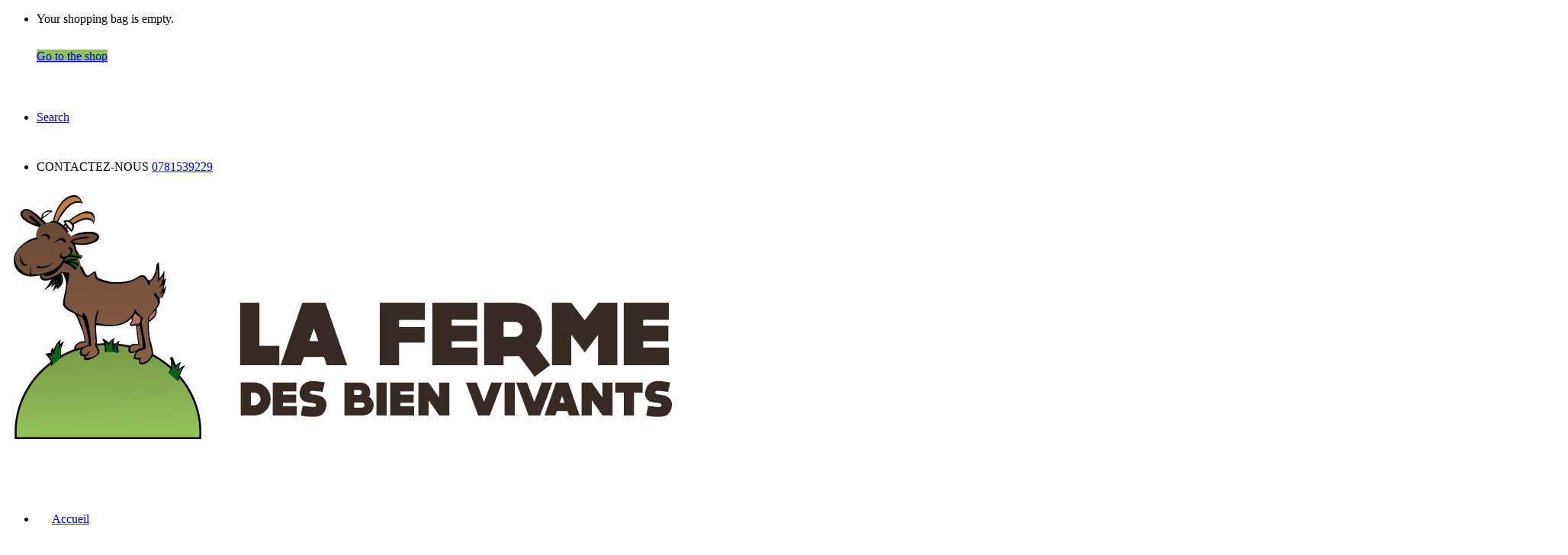

--- FILE ---
content_type: text/html; charset=UTF-8
request_url: http://www.fermedesbienvivants.com/produit/fromage-de-chevre-le-debut-de-bleu/
body_size: 17806
content:
<!DOCTYPE html>
<html lang="fr-FR">
<head>
<meta charset="UTF-8">
<meta name="viewport" content="width=device-width, initial-scale=1" />
<link rel="icon" href="http://www.fermedesbienvivants.com/wp-content/uploads/2016/09/gaec-des-biens-vivants-favicon.png" sizes="32x32" />
<link rel="icon" href="http://www.fermedesbienvivants.com/wp-content/uploads/2016/09/gaec-des-biens-vivants-favicon.png" sizes="192x192" />
<link rel="apple-touch-icon" href="http://www.fermedesbienvivants.com/wp-content/uploads/2016/09/gaec-des-biens-vivants-favicon.png" />
<meta name="msapplication-TileImage" content="http://www.fermedesbienvivants.com/wp-content/uploads/2016/09/gaec-des-biens-vivants-favicon.png" />
<!--[if IE]> <link rel="stylesheet" href="styleIE.css" type="text/css" /> <![endif]-->
<meta name='robots' content='index, follow, max-video-preview:-1, max-snippet:-1, max-image-preview:large' />

	<!-- This site is optimized with the Yoast SEO plugin v19.10 - https://yoast.com/wordpress/plugins/seo/ -->
	<title>Le début de bleu - Fromage de chèvre | GAEC des Bien Vivants</title>
	<meta name="description" content="Le début de bleu est un fromage de chèvre séché puis affiné de 10 à 15 jours . Sa croûte fleurie se couvre légèrement de taches plus ou moins régulières." />
	<link rel="canonical" href="http://www.fermedesbienvivants.com/produit/fromage-de-chevre-le-debut-de-bleu/" />
	<meta property="og:locale" content="fr_FR" />
	<meta property="og:type" content="article" />
	<meta property="og:title" content="Le début de bleu - Fromage de chèvre | GAEC des Bien Vivants" />
	<meta property="og:description" content="Le début de bleu est un fromage de chèvre séché puis affiné de 10 à 15 jours . Sa croûte fleurie se couvre légèrement de taches plus ou moins régulières." />
	<meta property="og:url" content="http://www.fermedesbienvivants.com/produit/fromage-de-chevre-le-debut-de-bleu/" />
	<meta property="og:site_name" content="Bien Vivants" />
	<meta property="article:modified_time" content="2017-02-07T12:03:16+00:00" />
	<meta property="og:image" content="http://www.fermedesbienvivants.com/wp-content/uploads/2016/09/fromage-de-chevre-debut-de-bleu.jpg" />
	<meta property="og:image:width" content="500" />
	<meta property="og:image:height" content="500" />
	<meta property="og:image:type" content="image/jpeg" />
	<meta name="twitter:card" content="summary_large_image" />
	<script type="application/ld+json" class="yoast-schema-graph">{"@context":"https://schema.org","@graph":[{"@type":"WebPage","@id":"http://www.fermedesbienvivants.com/produit/fromage-de-chevre-le-debut-de-bleu/","url":"http://www.fermedesbienvivants.com/produit/fromage-de-chevre-le-debut-de-bleu/","name":"Le début de bleu - Fromage de chèvre | GAEC des Bien Vivants","isPartOf":{"@id":"https://www.fermedesbienvivants.com/#website"},"primaryImageOfPage":{"@id":"http://www.fermedesbienvivants.com/produit/fromage-de-chevre-le-debut-de-bleu/#primaryimage"},"image":{"@id":"http://www.fermedesbienvivants.com/produit/fromage-de-chevre-le-debut-de-bleu/#primaryimage"},"thumbnailUrl":"http://www.fermedesbienvivants.com/wp-content/uploads/2016/09/fromage-de-chevre-debut-de-bleu.jpg","datePublished":"2016-09-03T15:08:41+00:00","dateModified":"2017-02-07T12:03:16+00:00","description":"Le début de bleu est un fromage de chèvre séché puis affiné de 10 à 15 jours . Sa croûte fleurie se couvre légèrement de taches plus ou moins régulières.","breadcrumb":{"@id":"http://www.fermedesbienvivants.com/produit/fromage-de-chevre-le-debut-de-bleu/#breadcrumb"},"inLanguage":"fr-FR","potentialAction":[{"@type":"ReadAction","target":["http://www.fermedesbienvivants.com/produit/fromage-de-chevre-le-debut-de-bleu/"]}]},{"@type":"ImageObject","inLanguage":"fr-FR","@id":"http://www.fermedesbienvivants.com/produit/fromage-de-chevre-le-debut-de-bleu/#primaryimage","url":"http://www.fermedesbienvivants.com/wp-content/uploads/2016/09/fromage-de-chevre-debut-de-bleu.jpg","contentUrl":"http://www.fermedesbienvivants.com/wp-content/uploads/2016/09/fromage-de-chevre-debut-de-bleu.jpg","width":500,"height":500,"caption":"fromage-de-chevre-debut-de-bleu"},{"@type":"BreadcrumbList","@id":"http://www.fermedesbienvivants.com/produit/fromage-de-chevre-le-debut-de-bleu/#breadcrumb","itemListElement":[{"@type":"ListItem","position":1,"name":"Accueil","item":"http://www.fermedesbienvivants.com/"},{"@type":"ListItem","position":2,"name":"Nos produits","item":"http://www.fermedesbienvivants.com/vente-de-fromage-de-chevre/"},{"@type":"ListItem","position":3,"name":"Le début de bleu"}]},{"@type":"WebSite","@id":"https://www.fermedesbienvivants.com/#website","url":"https://www.fermedesbienvivants.com/","name":"Bien Vivants","description":"","potentialAction":[{"@type":"SearchAction","target":{"@type":"EntryPoint","urlTemplate":"https://www.fermedesbienvivants.com/?s={search_term_string}"},"query-input":"required name=search_term_string"}],"inLanguage":"fr-FR"}]}</script>
	<!-- / Yoast SEO plugin. -->


<link rel='dns-prefetch' href='//w.sharethis.com' />
<link rel='dns-prefetch' href='//fonts.googleapis.com' />
<link rel="alternate" type="application/rss+xml" title="Bien Vivants &raquo; Flux" href="http://www.fermedesbienvivants.com/feed/" />
<link rel="alternate" type="application/rss+xml" title="Bien Vivants &raquo; Flux des commentaires" href="http://www.fermedesbienvivants.com/comments/feed/" />
<script type="text/javascript">
window._wpemojiSettings = {"baseUrl":"https:\/\/s.w.org\/images\/core\/emoji\/14.0.0\/72x72\/","ext":".png","svgUrl":"https:\/\/s.w.org\/images\/core\/emoji\/14.0.0\/svg\/","svgExt":".svg","source":{"concatemoji":"http:\/\/www.fermedesbienvivants.com\/wp-includes\/js\/wp-emoji-release.min.js?ver=6.1.9"}};
/*! This file is auto-generated */
!function(e,a,t){var n,r,o,i=a.createElement("canvas"),p=i.getContext&&i.getContext("2d");function s(e,t){var a=String.fromCharCode,e=(p.clearRect(0,0,i.width,i.height),p.fillText(a.apply(this,e),0,0),i.toDataURL());return p.clearRect(0,0,i.width,i.height),p.fillText(a.apply(this,t),0,0),e===i.toDataURL()}function c(e){var t=a.createElement("script");t.src=e,t.defer=t.type="text/javascript",a.getElementsByTagName("head")[0].appendChild(t)}for(o=Array("flag","emoji"),t.supports={everything:!0,everythingExceptFlag:!0},r=0;r<o.length;r++)t.supports[o[r]]=function(e){if(p&&p.fillText)switch(p.textBaseline="top",p.font="600 32px Arial",e){case"flag":return s([127987,65039,8205,9895,65039],[127987,65039,8203,9895,65039])?!1:!s([55356,56826,55356,56819],[55356,56826,8203,55356,56819])&&!s([55356,57332,56128,56423,56128,56418,56128,56421,56128,56430,56128,56423,56128,56447],[55356,57332,8203,56128,56423,8203,56128,56418,8203,56128,56421,8203,56128,56430,8203,56128,56423,8203,56128,56447]);case"emoji":return!s([129777,127995,8205,129778,127999],[129777,127995,8203,129778,127999])}return!1}(o[r]),t.supports.everything=t.supports.everything&&t.supports[o[r]],"flag"!==o[r]&&(t.supports.everythingExceptFlag=t.supports.everythingExceptFlag&&t.supports[o[r]]);t.supports.everythingExceptFlag=t.supports.everythingExceptFlag&&!t.supports.flag,t.DOMReady=!1,t.readyCallback=function(){t.DOMReady=!0},t.supports.everything||(n=function(){t.readyCallback()},a.addEventListener?(a.addEventListener("DOMContentLoaded",n,!1),e.addEventListener("load",n,!1)):(e.attachEvent("onload",n),a.attachEvent("onreadystatechange",function(){"complete"===a.readyState&&t.readyCallback()})),(e=t.source||{}).concatemoji?c(e.concatemoji):e.wpemoji&&e.twemoji&&(c(e.twemoji),c(e.wpemoji)))}(window,document,window._wpemojiSettings);
</script>
<style type="text/css">
img.wp-smiley,
img.emoji {
	display: inline !important;
	border: none !important;
	box-shadow: none !important;
	height: 1em !important;
	width: 1em !important;
	margin: 0 0.07em !important;
	vertical-align: -0.1em !important;
	background: none !important;
	padding: 0 !important;
}
</style>
	<link rel='stylesheet' id='z-flickr-css' href='http://www.fermedesbienvivants.com/wp-content/plugins/flickr-badges-widget/css/widget.css?ver=0.7' type='text/css' media='screen' />
<link rel='stylesheet' id='dashicons-css' href='http://www.fermedesbienvivants.com/wp-includes/css/dashicons.min.css?ver=6.1.9' type='text/css' media='all' />
<link rel='stylesheet' id='wp-jquery-ui-dialog-css' href='http://www.fermedesbienvivants.com/wp-includes/css/jquery-ui-dialog.min.css?ver=6.1.9' type='text/css' media='all' />
<link rel='stylesheet' id='timeline-css-css' href='http://www.fermedesbienvivants.com/wp-content/plugins/codecanyon-3027163-content-timeline-responsive-wordpress-plugin-for-displaying-postscategories-in-a-sliding-timeline/css/frontend/timeline.css?ver=6.1.9' type='text/css' media='all' />
<link rel='stylesheet' id='customScroll-css-css' href='http://www.fermedesbienvivants.com/wp-content/plugins/codecanyon-3027163-content-timeline-responsive-wordpress-plugin-for-displaying-postscategories-in-a-sliding-timeline/css/frontend/jquery.mCustomScrollbar.css?ver=6.1.9' type='text/css' media='all' />
<link rel='stylesheet' id='prettyPhoto-css-css' href='http://www.fermedesbienvivants.com/wp-content/plugins/codecanyon-3027163-content-timeline-responsive-wordpress-plugin-for-displaying-postscategories-in-a-sliding-timeline/css/frontend/prettyPhoto.css?ver=6.1.9' type='text/css' media='all' />
<link rel='stylesheet' id='my_timeline_font_awesome-css' href='http://www.fermedesbienvivants.com/wp-content/plugins/codecanyon-3027163-content-timeline-responsive-wordpress-plugin-for-displaying-postscategories-in-a-sliding-timeline//css/frontend/awesome/font-awesome.css?ver=6.1.9' type='text/css' media='all' />
<link rel='stylesheet' id='my_timeline_lineicons_css-css' href='http://www.fermedesbienvivants.com/wp-content/plugins/codecanyon-3027163-content-timeline-responsive-wordpress-plugin-for-displaying-postscategories-in-a-sliding-timeline//css/frontend/themify-icons.css?ver=6.1.9' type='text/css' media='all' />
<link rel='stylesheet' id='sbi_styles-css' href='http://www.fermedesbienvivants.com/wp-content/plugins/instagram-feed/css/sbi-styles.min.css?ver=6.2.8' type='text/css' media='all' />
<link rel='stylesheet' id='wp-block-library-css' href='http://www.fermedesbienvivants.com/wp-includes/css/dist/block-library/style.min.css?ver=6.1.9' type='text/css' media='all' />
<link rel='stylesheet' id='classic-theme-styles-css' href='http://www.fermedesbienvivants.com/wp-includes/css/classic-themes.min.css?ver=1' type='text/css' media='all' />
<style id='global-styles-inline-css' type='text/css'>
body{--wp--preset--color--black: #000000;--wp--preset--color--cyan-bluish-gray: #abb8c3;--wp--preset--color--white: #ffffff;--wp--preset--color--pale-pink: #f78da7;--wp--preset--color--vivid-red: #cf2e2e;--wp--preset--color--luminous-vivid-orange: #ff6900;--wp--preset--color--luminous-vivid-amber: #fcb900;--wp--preset--color--light-green-cyan: #7bdcb5;--wp--preset--color--vivid-green-cyan: #00d084;--wp--preset--color--pale-cyan-blue: #8ed1fc;--wp--preset--color--vivid-cyan-blue: #0693e3;--wp--preset--color--vivid-purple: #9b51e0;--wp--preset--gradient--vivid-cyan-blue-to-vivid-purple: linear-gradient(135deg,rgba(6,147,227,1) 0%,rgb(155,81,224) 100%);--wp--preset--gradient--light-green-cyan-to-vivid-green-cyan: linear-gradient(135deg,rgb(122,220,180) 0%,rgb(0,208,130) 100%);--wp--preset--gradient--luminous-vivid-amber-to-luminous-vivid-orange: linear-gradient(135deg,rgba(252,185,0,1) 0%,rgba(255,105,0,1) 100%);--wp--preset--gradient--luminous-vivid-orange-to-vivid-red: linear-gradient(135deg,rgba(255,105,0,1) 0%,rgb(207,46,46) 100%);--wp--preset--gradient--very-light-gray-to-cyan-bluish-gray: linear-gradient(135deg,rgb(238,238,238) 0%,rgb(169,184,195) 100%);--wp--preset--gradient--cool-to-warm-spectrum: linear-gradient(135deg,rgb(74,234,220) 0%,rgb(151,120,209) 20%,rgb(207,42,186) 40%,rgb(238,44,130) 60%,rgb(251,105,98) 80%,rgb(254,248,76) 100%);--wp--preset--gradient--blush-light-purple: linear-gradient(135deg,rgb(255,206,236) 0%,rgb(152,150,240) 100%);--wp--preset--gradient--blush-bordeaux: linear-gradient(135deg,rgb(254,205,165) 0%,rgb(254,45,45) 50%,rgb(107,0,62) 100%);--wp--preset--gradient--luminous-dusk: linear-gradient(135deg,rgb(255,203,112) 0%,rgb(199,81,192) 50%,rgb(65,88,208) 100%);--wp--preset--gradient--pale-ocean: linear-gradient(135deg,rgb(255,245,203) 0%,rgb(182,227,212) 50%,rgb(51,167,181) 100%);--wp--preset--gradient--electric-grass: linear-gradient(135deg,rgb(202,248,128) 0%,rgb(113,206,126) 100%);--wp--preset--gradient--midnight: linear-gradient(135deg,rgb(2,3,129) 0%,rgb(40,116,252) 100%);--wp--preset--duotone--dark-grayscale: url('#wp-duotone-dark-grayscale');--wp--preset--duotone--grayscale: url('#wp-duotone-grayscale');--wp--preset--duotone--purple-yellow: url('#wp-duotone-purple-yellow');--wp--preset--duotone--blue-red: url('#wp-duotone-blue-red');--wp--preset--duotone--midnight: url('#wp-duotone-midnight');--wp--preset--duotone--magenta-yellow: url('#wp-duotone-magenta-yellow');--wp--preset--duotone--purple-green: url('#wp-duotone-purple-green');--wp--preset--duotone--blue-orange: url('#wp-duotone-blue-orange');--wp--preset--font-size--small: 13px;--wp--preset--font-size--medium: 20px;--wp--preset--font-size--large: 36px;--wp--preset--font-size--x-large: 42px;--wp--preset--spacing--20: 0.44rem;--wp--preset--spacing--30: 0.67rem;--wp--preset--spacing--40: 1rem;--wp--preset--spacing--50: 1.5rem;--wp--preset--spacing--60: 2.25rem;--wp--preset--spacing--70: 3.38rem;--wp--preset--spacing--80: 5.06rem;}:where(.is-layout-flex){gap: 0.5em;}body .is-layout-flow > .alignleft{float: left;margin-inline-start: 0;margin-inline-end: 2em;}body .is-layout-flow > .alignright{float: right;margin-inline-start: 2em;margin-inline-end: 0;}body .is-layout-flow > .aligncenter{margin-left: auto !important;margin-right: auto !important;}body .is-layout-constrained > .alignleft{float: left;margin-inline-start: 0;margin-inline-end: 2em;}body .is-layout-constrained > .alignright{float: right;margin-inline-start: 2em;margin-inline-end: 0;}body .is-layout-constrained > .aligncenter{margin-left: auto !important;margin-right: auto !important;}body .is-layout-constrained > :where(:not(.alignleft):not(.alignright):not(.alignfull)){max-width: var(--wp--style--global--content-size);margin-left: auto !important;margin-right: auto !important;}body .is-layout-constrained > .alignwide{max-width: var(--wp--style--global--wide-size);}body .is-layout-flex{display: flex;}body .is-layout-flex{flex-wrap: wrap;align-items: center;}body .is-layout-flex > *{margin: 0;}:where(.wp-block-columns.is-layout-flex){gap: 2em;}.has-black-color{color: var(--wp--preset--color--black) !important;}.has-cyan-bluish-gray-color{color: var(--wp--preset--color--cyan-bluish-gray) !important;}.has-white-color{color: var(--wp--preset--color--white) !important;}.has-pale-pink-color{color: var(--wp--preset--color--pale-pink) !important;}.has-vivid-red-color{color: var(--wp--preset--color--vivid-red) !important;}.has-luminous-vivid-orange-color{color: var(--wp--preset--color--luminous-vivid-orange) !important;}.has-luminous-vivid-amber-color{color: var(--wp--preset--color--luminous-vivid-amber) !important;}.has-light-green-cyan-color{color: var(--wp--preset--color--light-green-cyan) !important;}.has-vivid-green-cyan-color{color: var(--wp--preset--color--vivid-green-cyan) !important;}.has-pale-cyan-blue-color{color: var(--wp--preset--color--pale-cyan-blue) !important;}.has-vivid-cyan-blue-color{color: var(--wp--preset--color--vivid-cyan-blue) !important;}.has-vivid-purple-color{color: var(--wp--preset--color--vivid-purple) !important;}.has-black-background-color{background-color: var(--wp--preset--color--black) !important;}.has-cyan-bluish-gray-background-color{background-color: var(--wp--preset--color--cyan-bluish-gray) !important;}.has-white-background-color{background-color: var(--wp--preset--color--white) !important;}.has-pale-pink-background-color{background-color: var(--wp--preset--color--pale-pink) !important;}.has-vivid-red-background-color{background-color: var(--wp--preset--color--vivid-red) !important;}.has-luminous-vivid-orange-background-color{background-color: var(--wp--preset--color--luminous-vivid-orange) !important;}.has-luminous-vivid-amber-background-color{background-color: var(--wp--preset--color--luminous-vivid-amber) !important;}.has-light-green-cyan-background-color{background-color: var(--wp--preset--color--light-green-cyan) !important;}.has-vivid-green-cyan-background-color{background-color: var(--wp--preset--color--vivid-green-cyan) !important;}.has-pale-cyan-blue-background-color{background-color: var(--wp--preset--color--pale-cyan-blue) !important;}.has-vivid-cyan-blue-background-color{background-color: var(--wp--preset--color--vivid-cyan-blue) !important;}.has-vivid-purple-background-color{background-color: var(--wp--preset--color--vivid-purple) !important;}.has-black-border-color{border-color: var(--wp--preset--color--black) !important;}.has-cyan-bluish-gray-border-color{border-color: var(--wp--preset--color--cyan-bluish-gray) !important;}.has-white-border-color{border-color: var(--wp--preset--color--white) !important;}.has-pale-pink-border-color{border-color: var(--wp--preset--color--pale-pink) !important;}.has-vivid-red-border-color{border-color: var(--wp--preset--color--vivid-red) !important;}.has-luminous-vivid-orange-border-color{border-color: var(--wp--preset--color--luminous-vivid-orange) !important;}.has-luminous-vivid-amber-border-color{border-color: var(--wp--preset--color--luminous-vivid-amber) !important;}.has-light-green-cyan-border-color{border-color: var(--wp--preset--color--light-green-cyan) !important;}.has-vivid-green-cyan-border-color{border-color: var(--wp--preset--color--vivid-green-cyan) !important;}.has-pale-cyan-blue-border-color{border-color: var(--wp--preset--color--pale-cyan-blue) !important;}.has-vivid-cyan-blue-border-color{border-color: var(--wp--preset--color--vivid-cyan-blue) !important;}.has-vivid-purple-border-color{border-color: var(--wp--preset--color--vivid-purple) !important;}.has-vivid-cyan-blue-to-vivid-purple-gradient-background{background: var(--wp--preset--gradient--vivid-cyan-blue-to-vivid-purple) !important;}.has-light-green-cyan-to-vivid-green-cyan-gradient-background{background: var(--wp--preset--gradient--light-green-cyan-to-vivid-green-cyan) !important;}.has-luminous-vivid-amber-to-luminous-vivid-orange-gradient-background{background: var(--wp--preset--gradient--luminous-vivid-amber-to-luminous-vivid-orange) !important;}.has-luminous-vivid-orange-to-vivid-red-gradient-background{background: var(--wp--preset--gradient--luminous-vivid-orange-to-vivid-red) !important;}.has-very-light-gray-to-cyan-bluish-gray-gradient-background{background: var(--wp--preset--gradient--very-light-gray-to-cyan-bluish-gray) !important;}.has-cool-to-warm-spectrum-gradient-background{background: var(--wp--preset--gradient--cool-to-warm-spectrum) !important;}.has-blush-light-purple-gradient-background{background: var(--wp--preset--gradient--blush-light-purple) !important;}.has-blush-bordeaux-gradient-background{background: var(--wp--preset--gradient--blush-bordeaux) !important;}.has-luminous-dusk-gradient-background{background: var(--wp--preset--gradient--luminous-dusk) !important;}.has-pale-ocean-gradient-background{background: var(--wp--preset--gradient--pale-ocean) !important;}.has-electric-grass-gradient-background{background: var(--wp--preset--gradient--electric-grass) !important;}.has-midnight-gradient-background{background: var(--wp--preset--gradient--midnight) !important;}.has-small-font-size{font-size: var(--wp--preset--font-size--small) !important;}.has-medium-font-size{font-size: var(--wp--preset--font-size--medium) !important;}.has-large-font-size{font-size: var(--wp--preset--font-size--large) !important;}.has-x-large-font-size{font-size: var(--wp--preset--font-size--x-large) !important;}
.wp-block-navigation a:where(:not(.wp-element-button)){color: inherit;}
:where(.wp-block-columns.is-layout-flex){gap: 2em;}
.wp-block-pullquote{font-size: 1.5em;line-height: 1.6;}
</style>
<link rel='stylesheet' id='contact-form-7-css' href='http://www.fermedesbienvivants.com/wp-content/plugins/contact-form-7/includes/css/styles.css?ver=4.5' type='text/css' media='all' />
<link rel='stylesheet' id='essential-grid-plugin-settings-css' href='http://www.fermedesbienvivants.com/wp-content/plugins/essential-grid/public/assets/css/settings.css?ver=2.0.9.1' type='text/css' media='all' />
<link rel='stylesheet' id='tp-open-sans-css' href='http://fonts.googleapis.com/css?family=Open+Sans%3A300%2C400%2C600%2C700%2C800&#038;ver=6.1.9' type='text/css' media='all' />
<link rel='stylesheet' id='tp-raleway-css' href='http://fonts.googleapis.com/css?family=Raleway%3A100%2C200%2C300%2C400%2C500%2C600%2C700%2C800%2C900&#038;ver=6.1.9' type='text/css' media='all' />
<link rel='stylesheet' id='tp-droid-serif-css' href='http://fonts.googleapis.com/css?family=Droid+Serif%3A400%2C700&#038;ver=6.1.9' type='text/css' media='all' />
<link rel='stylesheet' id='rs-plugin-settings-css' href='http://www.fermedesbienvivants.com/wp-content/plugins/revslider/public/assets/css/settings.css?ver=5.1.6' type='text/css' media='all' />
<style id='rs-plugin-settings-inline-css' type='text/css'>
#rs-demo-id {}
</style>
<link rel='stylesheet' id='ssbaFont-css' href='//fonts.googleapis.com/css?family=Reenie+Beanie&#038;ver=6.1.9' type='text/css' media='all' />
<link rel='stylesheet' id='woocommerce_prettyPhoto_css-css' href='//www.fermedesbienvivants.com/wp-content/plugins/woocommerce/assets/css/prettyPhoto.css?ver=2.6.4' type='text/css' media='all' />
<link rel='stylesheet' id='woocommerce-layout-css' href='//www.fermedesbienvivants.com/wp-content/plugins/woocommerce/assets/css/woocommerce-layout.css?ver=2.6.4' type='text/css' media='all' />
<link rel='stylesheet' id='woocommerce-general-css' href='//www.fermedesbienvivants.com/wp-content/plugins/woocommerce/assets/css/woocommerce.css?ver=2.6.4' type='text/css' media='all' />
<link rel='stylesheet' id='noo-style-css' href='http://www.fermedesbienvivants.com/wp-content/themes/noo-organici-child/style.css' type='text/css' media='all' />
<link rel='stylesheet' id='owl_carousel-css' href='http://www.fermedesbienvivants.com/wp-content/themes/noo-organici/assets/css/owl.carousel.css' type='text/css' media='all' />
<link rel='stylesheet' id='owl_theme-css' href='http://www.fermedesbienvivants.com/wp-content/themes/noo-organici/assets/css/owl.theme.css' type='text/css' media='all' />
<link rel='stylesheet' id='vendor-font-awesome-css-css' href='http://www.fermedesbienvivants.com/wp-content/themes/noo-organici/assets/vendor/fontawesome/css/font-awesome.min.css?ver=4.2.0' type='text/css' media='all' />
<link rel='stylesheet' id='noo-organici-fonts-css' href='https://fonts.googleapis.com/css?family=Lato%3A100%2C300%2C400%2C700%2C900%2C300italic%2C400italic%2C700italic%2C900italic%7CPacifico%3A100%2C300%2C400%2C700%2C900%2C300italic%2C400italic%2C700italic%2C900italic&#038;subset=latin%2Clatin-ext' type='text/css' media='all' />
<link rel='stylesheet' id='noo-css-css' href='http://www.fermedesbienvivants.com/wp-content/themes/noo-organici/assets/css/noo.css?ver=6.1.9' type='text/css' media='all' />
<link rel='stylesheet' id='noo-custom-style-css' href='http://www.fermedesbienvivants.com/wp-content/uploads/noo-organici/custom.css' type='text/css' media='all' />
<link rel='stylesheet' id='noo-megamenu-css' href='http://www.fermedesbienvivants.com/wp-content/themes/noo-organici/includes/admin_assets/css/noo-megamenu.css?ver=6.1.9' type='text/css' media='all' />
<link rel='stylesheet' id='popup-maker-site-css' href='//www.fermedesbienvivants.com/wp-content/uploads/pum/pum-site-styles.css?generated=1669303794&#038;ver=1.17.0' type='text/css' media='all' />
<script type='text/javascript' src='http://www.fermedesbienvivants.com/wp-includes/js/jquery/jquery.min.js?ver=3.6.1' id='jquery-core-js'></script>
<script type='text/javascript' src='http://www.fermedesbienvivants.com/wp-includes/js/jquery/jquery-migrate.min.js?ver=3.3.2' id='jquery-migrate-js'></script>
<script type='text/javascript' src='http://www.fermedesbienvivants.com/wp-content/plugins/codecanyon-3027163-content-timeline-responsive-wordpress-plugin-for-displaying-postscategories-in-a-sliding-timeline/js/frontend/jquery.easing.1.3.js?ver=6.1.9' id='jQuery-easing-js'></script>
<script type='text/javascript' src='http://www.fermedesbienvivants.com/wp-content/plugins/codecanyon-3027163-content-timeline-responsive-wordpress-plugin-for-displaying-postscategories-in-a-sliding-timeline/js/frontend/jquery.timeline.js?ver=6.1.9' id='jQuery-timeline-js'></script>
<script type='text/javascript' src='http://www.fermedesbienvivants.com/wp-content/plugins/codecanyon-3027163-content-timeline-responsive-wordpress-plugin-for-displaying-postscategories-in-a-sliding-timeline/js/frontend/jquery.mousewheel.min.js?ver=6.1.9' id='jQuery-mousew-js'></script>
<script type='text/javascript' src='http://www.fermedesbienvivants.com/wp-content/plugins/codecanyon-3027163-content-timeline-responsive-wordpress-plugin-for-displaying-postscategories-in-a-sliding-timeline/js/frontend/jquery.mCustomScrollbar.min.js?ver=6.1.9' id='jQuery-customScroll-js'></script>
<script type='text/javascript' src='http://www.fermedesbienvivants.com/wp-content/plugins/codecanyon-3027163-content-timeline-responsive-wordpress-plugin-for-displaying-postscategories-in-a-sliding-timeline/js/frontend/rollover.js?ver=6.1.9' id='rollover-js'></script>
<script type='text/javascript' src='http://www.fermedesbienvivants.com/wp-content/plugins/codecanyon-3027163-content-timeline-responsive-wordpress-plugin-for-displaying-postscategories-in-a-sliding-timeline/js/frontend/jquery.prettyPhoto.js?ver=6.1.9' id='jquery-prettyPhoto-js'></script>
<script type='text/javascript' src='http://www.fermedesbienvivants.com/wp-content/plugins/codecanyon-3027163-content-timeline-responsive-wordpress-plugin-for-displaying-postscategories-in-a-sliding-timeline//js/frontend/jquery.my_add_function.js?ver=6.1.9' id='my_timeline_added_script-js'></script>
<script type='text/javascript' src='http://www.fermedesbienvivants.com/wp-content/plugins/essential-grid/public/assets/js/lightbox.js?ver=2.0.9.1' id='themepunchboxext-js'></script>
<script type='text/javascript' src='http://www.fermedesbienvivants.com/wp-content/plugins/essential-grid/public/assets/js/jquery.themepunch.tools.min.js?ver=2.0.9.1' id='tp-tools-js'></script>
<script type='text/javascript' src='http://www.fermedesbienvivants.com/wp-content/plugins/essential-grid/public/assets/js/jquery.themepunch.essential.min.js?ver=2.0.9.1' id='essential-grid-essential-grid-script-js'></script>
<script type='text/javascript' src='http://www.fermedesbienvivants.com/wp-content/plugins/revslider/public/assets/js/jquery.themepunch.revolution.min.js?ver=5.1.6' id='revmin-js'></script>
<script type='text/javascript' id='wc-add-to-cart-js-extra'>
/* <![CDATA[ */
var wc_add_to_cart_params = {"ajax_url":"\/wp-admin\/admin-ajax.php","wc_ajax_url":"\/produit\/fromage-de-chevre-le-debut-de-bleu\/?wc-ajax=%%endpoint%%","i18n_view_cart":"Voir Panier","cart_url":"http:\/\/www.fermedesbienvivants.com","is_cart":"","cart_redirect_after_add":"no"};
/* ]]> */
</script>
<script type='text/javascript' src='//www.fermedesbienvivants.com/wp-content/plugins/woocommerce/assets/js/frontend/add-to-cart.min.js?ver=2.6.4' id='wc-add-to-cart-js'></script>
<script type='text/javascript' src='http://www.fermedesbienvivants.com/wp-content/plugins/js_composer/assets/js/vendors/woocommerce-add-to-cart.js?ver=4.12' id='vc_woocommerce-add-to-cart-js-js'></script>
<script type='text/javascript' src='http://www.fermedesbienvivants.com/wp-content/themes/noo-organici/assets/vendor/modernizr-2.7.1.min.js' id='vendor-modernizr-js'></script>
<script type='text/javascript' src='http://www.fermedesbienvivants.com/wp-content/themes/noo-organici/includes/admin_assets/js/min/noo-megamenu.min.js?ver=6.1.9' id='noo-megamenu-js-js'></script>
<link rel="https://api.w.org/" href="http://www.fermedesbienvivants.com/wp-json/" /><link rel="EditURI" type="application/rsd+xml" title="RSD" href="http://www.fermedesbienvivants.com/xmlrpc.php?rsd" />
<link rel="wlwmanifest" type="application/wlwmanifest+xml" href="http://www.fermedesbienvivants.com/wp-includes/wlwmanifest.xml" />
<meta name="generator" content="WordPress 6.1.9" />
<meta name="generator" content="WooCommerce 2.6.4" />
<link rel='shortlink' href='http://www.fermedesbienvivants.com/?p=2342' />
<link rel="alternate" type="application/json+oembed" href="http://www.fermedesbienvivants.com/wp-json/oembed/1.0/embed?url=http%3A%2F%2Fwww.fermedesbienvivants.com%2Fproduit%2Ffromage-de-chevre-le-debut-de-bleu%2F" />
<link rel="alternate" type="text/xml+oembed" href="http://www.fermedesbienvivants.com/wp-json/oembed/1.0/embed?url=http%3A%2F%2Fwww.fermedesbienvivants.com%2Fproduit%2Ffromage-de-chevre-le-debut-de-bleu%2F&#038;format=xml" />
		<script type="text/javascript">
		my_timeline_front_ajax_nonce="e5fd3c1a70";
			my_timeline_front_ajax_url="http://www.fermedesbienvivants.com/wp-admin/admin-ajax.php";
		</script>
		<link href="http://fonts.googleapis.com/css?family=Montserrat" rel="stylesheet" type="text/css"><script type="text/javascript">
var _gaq = _gaq || [];
_gaq.push(['_setAccount', 'UA-39903069-29']);
_gaq.push(['_trackPageview']);
(function() {
var ga = document.createElement('script'); ga.type = 'text/javascript'; ga.async = true;
ga.src = ('https:' == document.location.protocol ? 'https://ssl' : 'http://www') + '.google-analytics.com/ga.js';
var s = document.getElementsByTagName('script')[0]; s.parentNode.insertBefore(ga, s);
})();
</script>
		<script type="text/javascript">
			jQuery(document).ready(function() {
				// CUSTOM AJAX CONTENT LOADING FUNCTION
				var ajaxRevslider = function(obj) {
				
					// obj.type : Post Type
					// obj.id : ID of Content to Load
					// obj.aspectratio : The Aspect Ratio of the Container / Media
					// obj.selector : The Container Selector where the Content of Ajax will be injected. It is done via the Essential Grid on Return of Content
					
					var content = "";

					data = {};
					
					data.action = 'revslider_ajax_call_front';
					data.client_action = 'get_slider_html';
					data.token = '2342ec6145';
					data.type = obj.type;
					data.id = obj.id;
					data.aspectratio = obj.aspectratio;
					
					// SYNC AJAX REQUEST
					jQuery.ajax({
						type:"post",
						url:"http://www.fermedesbienvivants.com/wp-admin/admin-ajax.php",
						dataType: 'json',
						data:data,
						async:false,
						success: function(ret, textStatus, XMLHttpRequest) {
							if(ret.success == true)
								content = ret.data;								
						},
						error: function(e) {
							console.log(e);
						}
					});
					
					 // FIRST RETURN THE CONTENT WHEN IT IS LOADED !!
					 return content;						 
				};
				
				// CUSTOM AJAX FUNCTION TO REMOVE THE SLIDER
				var ajaxRemoveRevslider = function(obj) {
					return jQuery(obj.selector+" .rev_slider").revkill();
				};

				// EXTEND THE AJAX CONTENT LOADING TYPES WITH TYPE AND FUNCTION
				var extendessential = setInterval(function() {
					if (jQuery.fn.tpessential != undefined) {
						clearInterval(extendessential);
						if(typeof(jQuery.fn.tpessential.defaults) !== 'undefined') {
							jQuery.fn.tpessential.defaults.ajaxTypes.push({type:"revslider",func:ajaxRevslider,killfunc:ajaxRemoveRevslider,openAnimationSpeed:0.3});   
							// type:  Name of the Post to load via Ajax into the Essential Grid Ajax Container
							// func: the Function Name which is Called once the Item with the Post Type has been clicked
							// killfunc: function to kill in case the Ajax Window going to be removed (before Remove function !
							// openAnimationSpeed: how quick the Ajax Content window should be animated (default is 0.3)
						}
					}
				},30);
			});
		</script>
		<script>(function(d, s, id){
                 var js, fjs = d.getElementsByTagName(s)[0];
                 if (d.getElementById(id)) {return;}
                 js = d.createElement(s); js.id = id;
                 js.src = "//connect.facebook.net/en_US/sdk.js#xfbml=1&version=v2.6";
                 fjs.parentNode.insertBefore(js, fjs);
               }(document, 'script', 'facebook-jssdk'));</script><style type="text/css">	.ssba {
									
									
									
									
								}
								.ssba img
								{
									width: 35px !important;
									padding: 6px;
									border:  0;
									box-shadow: none !important;
									display: inline !important;
									vertical-align: middle;
								}
								.ssba, .ssba a
								{
									text-decoration:none;
									border:0;
									background: none;
									font-family: Reenie Beanie;
									font-size: 	20px;
									
									font-weight: bold;
								}
								</style><meta name="generator" content="Powered by Visual Composer - drag and drop page builder for WordPress."/>
<!--[if lte IE 9]><link rel="stylesheet" type="text/css" href="http://www.fermedesbienvivants.com/wp-content/plugins/js_composer/assets/css/vc_lte_ie9.min.css" media="screen"><![endif]--><!--[if IE  8]><link rel="stylesheet" type="text/css" href="http://www.fermedesbienvivants.com/wp-content/plugins/js_composer/assets/css/vc-ie8.min.css" media="screen"><![endif]--><meta name="generator" content="Powered by Slider Revolution 5.1.6 - responsive, Mobile-Friendly Slider Plugin for WordPress with comfortable drag and drop interface." />
<link rel="icon" href="http://www.fermedesbienvivants.com/wp-content/uploads/2016/09/gaec-des-biens-vivants-favicon.png" sizes="32x32" />
<link rel="icon" href="http://www.fermedesbienvivants.com/wp-content/uploads/2016/09/gaec-des-biens-vivants-favicon.png" sizes="192x192" />
<link rel="apple-touch-icon" href="http://www.fermedesbienvivants.com/wp-content/uploads/2016/09/gaec-des-biens-vivants-favicon.png" />
<meta name="msapplication-TileImage" content="http://www.fermedesbienvivants.com/wp-content/uploads/2016/09/gaec-des-biens-vivants-favicon.png" />
<noscript><style type="text/css"> .wpb_animate_when_almost_visible { opacity: 1; }</style></noscript></head>
<body class="product-template-default single single-product postid-2342 woocommerce woocommerce-page  page-right-sidebar full-width-layout wpb-js-composer js-comp-ver-4.12 vc_responsive">

    
        	<div class="site">
	<header class="noo-header  header-1">
        <div class="navbar-wrapper">
        <div class="navbar navbar-default" role="navigation">
            <div class="noo-container">
                <div class="menu-position">
                    
                                        <nav class="pull-right noo-menu-option">
                        <a href="#" class="button-expand-option"><i class="fa fa-ellipsis-v"></i></a>
                        <ul>
                                                                                    <li id="nav-menu-item-cart" class="menu-item noo-menu-item-cart minicart"><a title="View cart" class="cart-button" href="http://www.fermedesbienvivants.com"><span class="cart-item"><i class="fa fa-shopping-cart"></i></span></a><div class="noo-minicart"><div class="minicart-header">Your shopping bag is empty.</div><div class="minicart-footer"><div class="minicart-actions clearfix"><a class="button pull-left button-null btn-primary" href="http://www.fermedesbienvivants.com/vente-de-fromage-de-chevre/"><span class="text">Go to the shop</span></a></div></div></div></li>                                                         <li class="menu-item fly-right">
                                <a id="noo-search" class="search-button noo-search" href="#"><i class="fa fa-search"></i> <span>Search</span></a>
                             </li>
                                                    </ul>
                                            </nav>
                                                            <nav class="noo-header-anchor pull-right">
                       <ul>
                                                        <li>
                                <div>
                                    <span>CONTACTEZ-NOUS</span>
                                    <a href="tel:0781539229">0781539229</a>
                                </div>
                                <div>
                                    <span><i class="fa fa-phone"></i></span>
                                </div>
                            </li>
                                                                                </ul>
                    </nav>
                                                            <div class="navbar-header pull-left">
                                                <div class="noo_menu_canvas">
                                                                                    <div class="btn-search noo-search ">
                                <i class="fa fa-search"></i>
                            </div>
                                                        <div data-target=".nav-collapse" class="btn-navbar">
                                <span></span>
                                <span></span>
                                <span></span>
                            </div>
                        </div>
                        <a href="http://www.fermedesbienvivants.com/" class="navbar-brand" title="Producteurs de fromages de chèvre">
                            <img class="noo-logo-img noo-logo-normal" src="http://www.fermedesbienvivants.com/wp-content/uploads/2015/12/gaec-des-biens-vivants-logo.jpg" alt="">                                                    </a>
                    </div> <!-- / .nav-header -->
                                        <nav class="pull-right noo-main-menu">
                        <ul id="menu-main-menu" class="nav-collapse navbar-nav"><li id="menu-item-1098" class="noo-menu   menu-item menu-item-type-post_type menu-item-object-page menu-item-home "><a href="http://www.fermedesbienvivants.com/">Accueil</a></li>
<li id="menu-item-1368" class="noo-menu   menu-item menu-item-type-custom menu-item-object-custom menu-item-has-children "><a href="#">La ferme</a>
<ul class="sub-menu">
	<li id="menu-item-1415" class="noo-menu   menu-item menu-item-type-post_type menu-item-object-page "><a href="http://www.fermedesbienvivants.com/bien-vivants-bon-vivant/">Qui sommes nous ?</a></li>
	<li id="menu-item-1367" class="noo-menu   menu-item menu-item-type-post_type menu-item-object-page "><a href="http://www.fermedesbienvivants.com/la-production/">La production</a></li>
	<li id="menu-item-2695" class="noo-menu   menu-item menu-item-type-post_type menu-item-object-page "><a href="http://www.fermedesbienvivants.com/recettes/">Recettes</a></li>
	<li id="menu-item-1736" class="noo-menu   menu-item menu-item-type-post_type menu-item-object-page "><a href="http://www.fermedesbienvivants.com/show-les-biquettes/">Galerie photos</a></li>
</ul>
</li>
<li id="menu-item-1479" class="noo-menu noo_megamenu mega-col-columns-4   menu-item menu-item-type-post_type menu-item-object-page menu-item-has-children current_page_parent "><a href="http://www.fermedesbienvivants.com/vente-de-fromage-de-chevre/">Nos produits</a>
<ul class="sub-menu">
	<li id="menu-item-1584" class="noo-menu   menu-item menu-item-type-custom menu-item-object-custom "><a href="http://www.fermedesbienvivants.com/produit/saucisson-de-chevre-maison/">Du nouveau</a></li>
	<li id="menu-item-1580" class="noo-menu   menu-item menu-item-type-custom menu-item-object-custom menu-item-has-children "><a href="http://www.fermedesbienvivants.com/categorie-produit/fromages-de-chevre/">Fromages de chèvre</a>
	<ul class="sub-menu">
		<li id="menu-item-1585" class="noo-menu   menu-item menu-item-type-custom menu-item-object-custom "><a href="http://www.fermedesbienvivants.com/categorie-produit/fromages-de-chevre/fromages-frais/">Fromages frais</a></li>
		<li id="menu-item-1586" class="noo-menu   menu-item menu-item-type-custom menu-item-object-custom "><a href="http://www.fermedesbienvivants.com/categorie-produit/fromages-de-chevre/fromages-affines/">Fromages affinés</a></li>
		<li id="menu-item-1587" class="noo-menu   menu-item menu-item-type-custom menu-item-object-custom "><a href="http://www.fermedesbienvivants.com/categorie-produit/fromages-de-chevre/fromages-medailles/">Fromages médaillés</a></li>
	</ul>
</li>
	<li id="menu-item-1581" class="noo-menu   menu-item menu-item-type-custom menu-item-object-custom menu-item-has-children "><a href="http://www.fermedesbienvivants.com/categorie-produit/viande-et-charcuterie/">Viande &#038; charcuterie</a>
	<ul class="sub-menu">
		<li id="menu-item-1591" class="noo-menu   menu-item menu-item-type-custom menu-item-object-custom "><a href="http://www.fermedesbienvivants.com/produit/saucisson-de-chevre-maison/">Saucisson</a></li>
		<li id="menu-item-1592" class="noo-menu   menu-item menu-item-type-custom menu-item-object-custom "><a href="http://www.fermedesbienvivants.com/produit/merguez-maison-chevre/">Merguez</a></li>
	</ul>
</li>
</ul>
</li>
<li id="menu-item-2643" class="noo-menu   menu-item menu-item-type-custom menu-item-object-custom menu-item-has-children "><a href="https://ferme-des-bien-vivants.sumupstore.com/">E-shop</a>
<ul class="sub-menu">
	<li id="menu-item-2647" class="noo-menu   menu-item menu-item-type-custom menu-item-object-custom "><a href="https://ferme-des-bien-vivants.sumupstore.com/">Hors produits laitier</a></li>
</ul>
</li>
<li id="menu-item-1233" class="noo-menu   menu-item menu-item-type-custom menu-item-object-custom menu-item-has-children "><a href="#">Visites</a>
<ul class="sub-menu">
	<li id="menu-item-1234" class="noo-menu   menu-item menu-item-type-post_type menu-item-object-page "><a href="http://www.fermedesbienvivants.com/ferme-a-visiter/">Visites libres</a></li>
	<li id="menu-item-1322" class="noo-menu   menu-item menu-item-type-post_type menu-item-object-page "><a href="http://www.fermedesbienvivants.com/ferme-pedagogique-visites-guidees/">En famille !</a></li>
	<li id="menu-item-1361" class="noo-menu   menu-item menu-item-type-post_type menu-item-object-page "><a href="http://www.fermedesbienvivants.com/ferme-educative-visites-organisees/">Visites organisées</a></li>
</ul>
</li>
<li id="menu-item-2690" class="noo-menu   menu-item menu-item-type-post_type menu-item-object-page "><a href="http://www.fermedesbienvivants.com/vente-directe/">VENTE DIRECTE</a></li>
<li id="menu-item-1475" class="noo-menu   menu-item menu-item-type-post_type menu-item-object-page "><a href="http://www.fermedesbienvivants.com/contactez-nous/">Contact</a></li>
</ul>                    </nav>
                                    </div>
            </div>
        </div>
    </div>
    <div class="search-header5">
        <div class="remove-form"></div>
        <div class="noo-container">
            <form method="get" class="form-horizontal" action="http://www.fermedesbienvivants.com/" >
        <label class="note-search">Faites votre recherche</label>
        <input type="search" name="s" class="form-control" value="" placeholder="Search...">
        <input type="submit" value="Search">
    </form>        </div>
    </div>
</header>
            <div class="res-bar"></div>
        

    <section class="noo-page-heading" style="background-image: url('http://www.fermedesbienvivants.com/wp-content/uploads/2015/12/gaec-des-biens-vivants-background-header.jpg')">
        <div class="noo-container">
            <div class="noo-heading-content">

                        <img src="http://www.fermedesbienvivants.com/wp-content/uploads/2016/07/gaec-des-biens-vivants-boutique-heading-1.png" alt="Logo de la page" class="img-illustration">
                            <h1 class="page-title">Nos produits</h1>
                                        <div class="noo-page-breadcrumb">
                        <a href="http://www.fermedesbienvivants.com">La ferme des bien vivants</a> / <a href="http://www.fermedesbienvivants.com/vente-de-fromage-de-chevre/">Nos produits</a> / <a href='http://www.fermedesbienvivants.com/?post_type=product&#038;p=2342'>Le début de bleu</a>                    </div>
                                                    <img src="http://www.fermedesbienvivants.com/wp-content/uploads/2016/07/gaec-des-biens-vivants-la-production-heading-2.png" alt="Image du paneau" class="img-panneau">
                            </div>
        </div><!-- /.container-boxed -->
    </section>

<div class="noo-shop-main noo-container">
    <div class="noo-row">
        <div class="noo-main noo-md-9">
        
            
                

<div itemscope itemtype="http://schema.org/Product" id="product-2342" class="post-2342 product type-product status-publish has-post-thumbnail product_cat-fromages-de-chevre product_cat-fromages-affines product_cat-fromages-medailles has-featured first instock featured shipping-taxable product-type-simple">
    <div class="single-inner">
        <div class="images">

	            <div class="project-slider">
                <div class="owl-carousel sync1">
                    <div class="item">                        <a href="http://www.fermedesbienvivants.com/wp-content/uploads/2016/09/fromage-de-chevre-debut-de-bleu.jpg" class="woocommerce-main-image zoom" title="fromage-de-chevre-debut-de-bleu" data-rel="prettyPhoto[product-gallery]">
                            <img width="500" height="500" src="http://www.fermedesbienvivants.com/wp-content/uploads/2016/09/fromage-de-chevre-debut-de-bleu.jpg" class="attachment-full size-full" alt="fromage-de-chevre-debut-de-bleu" decoding="async" loading="lazy" srcset="http://www.fermedesbienvivants.com/wp-content/uploads/2016/09/fromage-de-chevre-debut-de-bleu.jpg 500w, http://www.fermedesbienvivants.com/wp-content/uploads/2016/09/fromage-de-chevre-debut-de-bleu-150x150.jpg 150w, http://www.fermedesbienvivants.com/wp-content/uploads/2016/09/fromage-de-chevre-debut-de-bleu-300x300.jpg 300w, http://www.fermedesbienvivants.com/wp-content/uploads/2016/09/fromage-de-chevre-debut-de-bleu-100x100.jpg 100w" sizes="(max-width: 500px) 100vw, 500px" />                        </a>
                        </div><div class="item">                        <a href="http://www.fermedesbienvivants.com/wp-content/uploads/2016/09/fromage-de-chevre-debut-de-bleu-4.jpg" class="woocommerce-main-image zoom" title="fromage-de-chevre-debut-de-bleu-4" data-rel="prettyPhoto[product-gallery]">
                            <img width="2048" height="1365" src="http://www.fermedesbienvivants.com/wp-content/uploads/2016/09/fromage-de-chevre-debut-de-bleu-4.jpg" class="attachment-full size-full" alt="fromage-de-chevre-debut-de-bleu-4" decoding="async" loading="lazy" srcset="http://www.fermedesbienvivants.com/wp-content/uploads/2016/09/fromage-de-chevre-debut-de-bleu-4.jpg 2048w, http://www.fermedesbienvivants.com/wp-content/uploads/2016/09/fromage-de-chevre-debut-de-bleu-4-300x200.jpg 300w, http://www.fermedesbienvivants.com/wp-content/uploads/2016/09/fromage-de-chevre-debut-de-bleu-4-768x512.jpg 768w, http://www.fermedesbienvivants.com/wp-content/uploads/2016/09/fromage-de-chevre-debut-de-bleu-4-1024x683.jpg 1024w" sizes="(max-width: 2048px) 100vw, 2048px" />                        </a>
                        </div><div class="item">                        <a href="http://www.fermedesbienvivants.com/wp-content/uploads/2016/09/fromage-de-chevre-debut-de-bleu-3.jpg" class="woocommerce-main-image zoom" title="fromage-de-chevre-debut-de-bleu-3" data-rel="prettyPhoto[product-gallery]">
                            <img width="2048" height="1365" src="http://www.fermedesbienvivants.com/wp-content/uploads/2016/09/fromage-de-chevre-debut-de-bleu-3.jpg" class="attachment-full size-full" alt="fromage-de-chevre-debut-de-bleu-3" decoding="async" loading="lazy" srcset="http://www.fermedesbienvivants.com/wp-content/uploads/2016/09/fromage-de-chevre-debut-de-bleu-3.jpg 2048w, http://www.fermedesbienvivants.com/wp-content/uploads/2016/09/fromage-de-chevre-debut-de-bleu-3-300x200.jpg 300w, http://www.fermedesbienvivants.com/wp-content/uploads/2016/09/fromage-de-chevre-debut-de-bleu-3-768x512.jpg 768w, http://www.fermedesbienvivants.com/wp-content/uploads/2016/09/fromage-de-chevre-debut-de-bleu-3-1024x683.jpg 1024w" sizes="(max-width: 2048px) 100vw, 2048px" />                        </a>
                        </div><div class="item">                        <a href="http://www.fermedesbienvivants.com/wp-content/uploads/2016/09/fromage-de-chevre-debut-de-bleu-2.jpg" class="woocommerce-main-image zoom" title="fromage-de-chevre-debut-de-bleu-2" data-rel="prettyPhoto[product-gallery]">
                            <img width="2048" height="1365" src="http://www.fermedesbienvivants.com/wp-content/uploads/2016/09/fromage-de-chevre-debut-de-bleu-2.jpg" class="attachment-full size-full" alt="fromage-de-chevre-debut-de-bleu-2" decoding="async" loading="lazy" srcset="http://www.fermedesbienvivants.com/wp-content/uploads/2016/09/fromage-de-chevre-debut-de-bleu-2.jpg 2048w, http://www.fermedesbienvivants.com/wp-content/uploads/2016/09/fromage-de-chevre-debut-de-bleu-2-300x200.jpg 300w, http://www.fermedesbienvivants.com/wp-content/uploads/2016/09/fromage-de-chevre-debut-de-bleu-2-768x512.jpg 768w, http://www.fermedesbienvivants.com/wp-content/uploads/2016/09/fromage-de-chevre-debut-de-bleu-2-1024x683.jpg 1024w" sizes="(max-width: 2048px) 100vw, 2048px" />                        </a>
                        </div>                </div>
                <div class="owl-carousel sync2">
                    <div class="item"><img width="150" height="150" src="http://www.fermedesbienvivants.com/wp-content/uploads/2016/09/fromage-de-chevre-debut-de-bleu-150x150.jpg" class="attachment-thumbnail size-thumbnail" alt="fromage-de-chevre-debut-de-bleu" decoding="async" loading="lazy" srcset="http://www.fermedesbienvivants.com/wp-content/uploads/2016/09/fromage-de-chevre-debut-de-bleu-150x150.jpg 150w, http://www.fermedesbienvivants.com/wp-content/uploads/2016/09/fromage-de-chevre-debut-de-bleu-300x300.jpg 300w, http://www.fermedesbienvivants.com/wp-content/uploads/2016/09/fromage-de-chevre-debut-de-bleu-100x100.jpg 100w, http://www.fermedesbienvivants.com/wp-content/uploads/2016/09/fromage-de-chevre-debut-de-bleu.jpg 500w" sizes="(max-width: 150px) 100vw, 150px" /></div><div class="item"><img width="150" height="150" src="http://www.fermedesbienvivants.com/wp-content/uploads/2016/09/fromage-de-chevre-debut-de-bleu-4-150x150.jpg" class="attachment-thumbnail size-thumbnail" alt="fromage-de-chevre-debut-de-bleu-4" decoding="async" loading="lazy" srcset="http://www.fermedesbienvivants.com/wp-content/uploads/2016/09/fromage-de-chevre-debut-de-bleu-4-150x150.jpg 150w, http://www.fermedesbienvivants.com/wp-content/uploads/2016/09/fromage-de-chevre-debut-de-bleu-4-100x100.jpg 100w" sizes="(max-width: 150px) 100vw, 150px" /></div><div class="item"><img width="150" height="150" src="http://www.fermedesbienvivants.com/wp-content/uploads/2016/09/fromage-de-chevre-debut-de-bleu-3-150x150.jpg" class="attachment-thumbnail size-thumbnail" alt="fromage-de-chevre-debut-de-bleu-3" decoding="async" loading="lazy" srcset="http://www.fermedesbienvivants.com/wp-content/uploads/2016/09/fromage-de-chevre-debut-de-bleu-3-150x150.jpg 150w, http://www.fermedesbienvivants.com/wp-content/uploads/2016/09/fromage-de-chevre-debut-de-bleu-3-100x100.jpg 100w" sizes="(max-width: 150px) 100vw, 150px" /></div><div class="item"><img width="150" height="150" src="http://www.fermedesbienvivants.com/wp-content/uploads/2016/09/fromage-de-chevre-debut-de-bleu-2-150x150.jpg" class="attachment-thumbnail size-thumbnail" alt="fromage-de-chevre-debut-de-bleu-2" decoding="async" loading="lazy" srcset="http://www.fermedesbienvivants.com/wp-content/uploads/2016/09/fromage-de-chevre-debut-de-bleu-2-150x150.jpg 150w, http://www.fermedesbienvivants.com/wp-content/uploads/2016/09/fromage-de-chevre-debut-de-bleu-2-100x100.jpg 100w" sizes="(max-width: 150px) 100vw, 150px" /></div>                </div>
            </div>
            <script>
                jQuery(document).ready(function(){
                    var sync1 = jQuery(".sync1");
                    var sync2 = jQuery(".sync2");

                    sync1.owlCarousel({
                        singleItem : true,
                        slideSpeed : 1000,
                        navigation: false,
                        pagination:false,
                        autoHeight : true,
                        responsiveRefreshRate : 200
                    });

                    sync2.owlCarousel({
                        items : 4,
                        itemsDesktop      : [1199,4],
                        itemsDesktopSmall     : [979,4],
                        itemsTablet       : [768,3],
                        itemsMobile       : [479,2],
                        pagination:false,
                        responsiveRefreshRate : 100
                    });

                    sync2.on("click", ".owl-item", function(e){
                        e.preventDefault();
                        var number = jQuery(this).data("owlItem");
                        sync1.trigger("owl.goTo",number);
                    });
                });
            </script>
        
	
</div>

        <div class="summary entry-summary">

            <h1 itemprop="name" class="product_title entry-title">Le début de bleu</h1>
<h2 class="product_subtitle">Médaillé d'or au concours national des fromages de chèvre fermiers 2016</h2>

<div itemprop="offers" itemscope itemtype="http://schema.org/Offer">

	<p class="price"></p>

	<meta itemprop="price" content="" />
	<img src='http://www.fermedesbienvivants.com/wp-content/themes/noo-organici-child/images/or.png' alt='medaille or' class='medaille-or'>	<p class='code-fr'>FR<br>71-082-006<br>CE</p>	
	<meta itemprop="priceCurrency" content="EUR" />
	<link itemprop="availability" href="http://schema.org/InStock" />

</div>
<div itemprop="description">
	<p>Le doux compromis entre l&rsquo;onctuosité du mi-sec et la finesse des arômes du bleu tendre&#8230; Séché puis affiné de 10 à 15 jours . Sa croûte fleurie se couvre légèrement de taches plus ou moins régulières, de couleurs blanches et bleues (geotrichum et penicillium). Sa texture moelleuse et onctueuse à coeur lui confèrent selon la saison, des arômes plus affirmés de sous bois, de champignons ou de beurre.</p>
	<p class='dlc'><span class='bold toUpper'>dlc: <span>1 mois</p><p class='saisonnabilite'><span class='bold toUpper'>Saisonnabilité: <span>de fin mars à décembre</p><p class='phrase-info bold'>Tous nos fromages sont fabriqués à la ferme, avec ces mêmes ingrédients : lait cru entier de nos chèvres (lactose), sel, présure.</p><p class='phrase-info'>Prix TTC minimum valable à la ferme - ces prix peuvent varier selon les lieux de distribution et les intermédiaires</p>
</div>
<div class="product_meta">

	
	
	<span class="posted_in">Catégories&nbsp;: <a href="http://www.fermedesbienvivants.com/categorie-produit/fromages-de-chevre/" rel="tag">Fromages de chèvre</a>, <a href="http://www.fermedesbienvivants.com/categorie-produit/fromages-de-chevre/fromages-affines/" rel="tag">Fromages affinés</a>, <a href="http://www.fermedesbienvivants.com/categorie-produit/fromages-de-chevre/fromages-medailles/" rel="tag">Fromages médaillés</a></span>
	
	
</div>

<div class="noo-social-share">
<span>Partager :</span>
<a href="#share" data-toggle="tooltip" data-placement="bottom" data-trigger="hover" class="noo-share" title="Share on Facebook" onclick="window.open('http://www.facebook.com/sharer.php?u=http%3A%2F%2Fwww.fermedesbienvivants.com%2Fproduit%2Ffromage-de-chevre-le-debut-de-bleu%2F&amp;t=Le+d%C3%A9but+de+bleu','popupFacebook','width=650,height=270,resizable=0, toolbar=0, menubar=0, status=0, location=0, scrollbars=0'); return false;">
<i class="fa fa-facebook"></i>
</a>
<a href="#share" class="noo-share" title="Share on Twitter" onclick="window.open('https://twitter.com/intent/tweet?text=Le+d%C3%A9but+de+bleu&amp;url=http%3A%2F%2Fwww.fermedesbienvivants.com%2Fproduit%2Ffromage-de-chevre-le-debut-de-bleu%2F','popupTwitter','width=500,height=370,resizable=0, toolbar=0, menubar=0, status=0, location=0, scrollbars=0'); return false;">
<i class="fa fa-twitter"></i></a>
<a href="#share" class="noo-share" title="Share on Google+" onclick="window.open('https://plus.google.com/share?url=http%3A%2F%2Fwww.fermedesbienvivants.com%2Fproduit%2Ffromage-de-chevre-le-debut-de-bleu%2F','popupGooglePlus','width=650,height=226,resizable=0, toolbar=0, menubar=0, status=0, location=0, scrollbars=0'); return false;">
<i class="fa fa-google-plus"></i></a>
<a href="#share" class="noo-share" title="Share on Pinterest" onclick="window.open('http://pinterest.com/pin/create/button/?url=http%3A%2F%2Fwww.fermedesbienvivants.com%2Fproduit%2Ffromage-de-chevre-le-debut-de-bleu%2F&amp;media=http://www.fermedesbienvivants.com/wp-content/uploads/2016/09/fromage-de-chevre-debut-de-bleu-150x150.jpg&amp;description=Le+d%C3%A9but+de+bleu','popupPinterest','width=750,height=265,resizable=0, toolbar=0, menubar=0, status=0, location=0, scrollbars=0'); return false;">
<i class="fa fa-pinterest"></i></a>
</div>
        </div><!-- .summary -->
    </div>
	

					<div class="woocommerce-tabs wc-tabs-wrapper">
			<ul class="tabs wc-tabs">
								<li class="description_tab">
					<a href="#tab-description">les conseils du fromager</a>
				</li>
												<li class="accords_tab">
					<a href="#tab_accords">accord mets-vin</a>
				</li>
							</ul>
								<div class="panel entry-content wc-tab" id="tab-description">
					<p>Le fromage-Roi du Charolais ! Sa taille généreuse (près de 2L de lait) lui assure un vieillissement lent ; ce qui en fait l'un des seuls fromages de chèvre lactiques à allier, à ce stade d'affinage, la puissance et la variété des arômes avec une texture toujours souple, tendre et crémeuse. A manger nature !</p>				</div>
												<div class="panel entry-content wc-tab" id="tab-accords">
					<p>Vin Blanc d'exception : Montagny, Chablis, Sancerre, Viré-Cléssé, Saint-Véran.</p>					
				</div>
						</div>
	


	<div class="related products">

		<h2>Les produits similaires</h2>

		<div class="products noo-row product-grid">
			
				

<div class="fromages-de-chevre fromages-affines fromages-medailles masonry-item noo-product-column noo-md-4 noo-sm-6 first post-2347 product type-product status-publish has-post-thumbnail product_cat-fromages-de-chevre product_cat-fromages-affines product_cat-fromages-medailles has-featured  instock featured shipping-taxable product-type-simple">
    <div class="noo-product-inner">
                        <a href="http://www.fermedesbienvivants.com/produit/fromage-de-chevre-le-sec/" class="noo-link-thumbail">
            
        
                        <div class="noo-product-thumbnail">
                <img width="500" height="500" src="http://www.fermedesbienvivants.com/wp-content/uploads/2016/09/fromage-de-chevre-sec.jpg" class="attachment-lager size-lager wp-post-image" alt="fromage-de-chevre-sec" decoding="async" srcset="http://www.fermedesbienvivants.com/wp-content/uploads/2016/09/fromage-de-chevre-sec.jpg 500w, http://www.fermedesbienvivants.com/wp-content/uploads/2016/09/fromage-de-chevre-sec-150x150.jpg 150w, http://www.fermedesbienvivants.com/wp-content/uploads/2016/09/fromage-de-chevre-sec-300x300.jpg 300w, http://www.fermedesbienvivants.com/wp-content/uploads/2016/09/fromage-de-chevre-sec-100x100.jpg 100w" sizes="(max-width: 500px) 100vw, 500px" />            </div>
        
        </a>

        <div class="noo-product-title">        <h3>Le sec</h3>
		        
        <div class="noo-product-excerpt">
            <p>Séché puis affiné de 60 à 120 jours, ce fromage lactique pur chèvre au lait cru, traditionnel de la région de Charolles (71), se présente sous forme d&rsquo;un tonnelet cylindrique. Ce fromage généreux contient environ 2 litres de lait.</p>
<p>Sa croûte bleue grise est sèche. Sa texture dure, et sa pâte cassante concentrent des arômes puissant tirant sur l&rsquo;animal. Pour les amateurs, il se déguste de préférence en fin de repas, avec « un p&rsquo;tit canon » de rouge !</p>
        </div>
                    <div class="noo-product-action">
                <div class="noo-action">
                    <a href="#" data-id="2347" class="noo-qucik-view"><i class="fa fa-search"></i><span>Quick view</span></a>
                                <a href="http://www.fermedesbienvivants.com/produit/fromage-de-chevre-le-sec/" class="link-detail"><i class="fa fa-link"></i><span>View detail</span></a>
                        </div>
            </div>
                            
                <a href="http://www.fermedesbienvivants.com/produit/fromage-de-chevre-le-sec/"><i class="tete-vache"></i>La fiche produit</a>
            
        

        </div>    </div>
</div>

			
				

<div class="fromages-de-chevre fromages-affines fromages-medailles masonry-item noo-product-column noo-md-4 noo-sm-6 post-1396 product type-product status-publish has-post-thumbnail product_cat-fromages-de-chevre product_cat-fromages-affines product_cat-fromages-medailles has-featured last instock featured shipping-taxable product-type-simple">
    <div class="noo-product-inner">
                        <a href="http://www.fermedesbienvivants.com/produit/fromage-de-chevre-la-tomme/" class="noo-link-thumbail">
            
        
                        <div class="noo-product-thumbnail">
                <img width="500" height="500" src="http://www.fermedesbienvivants.com/wp-content/uploads/2016/04/fromage-de-chevre-tomme.jpg" class="attachment-lager size-lager wp-post-image" alt="fromage-de-chevre-tomme" decoding="async" loading="lazy" srcset="http://www.fermedesbienvivants.com/wp-content/uploads/2016/04/fromage-de-chevre-tomme.jpg 500w, http://www.fermedesbienvivants.com/wp-content/uploads/2016/04/fromage-de-chevre-tomme-150x150.jpg 150w, http://www.fermedesbienvivants.com/wp-content/uploads/2016/04/fromage-de-chevre-tomme-300x300.jpg 300w, http://www.fermedesbienvivants.com/wp-content/uploads/2016/04/fromage-de-chevre-tomme-100x100.jpg 100w" sizes="(max-width: 500px) 100vw, 500px" />            </div>
        
        </a>

        <div class="noo-product-title">        <h3>La tomme</h3>
		        
        <div class="noo-product-excerpt">
            <p>Pâte pressée non cuite, à la texture tendre et souple, cette grosse tomme pèse environ 1kg ce qui représente 12 litres de lait de chèvre.<br />
Affinée de 4 à 8 semaines, elle vous ravira par la finesse et la délicatesse de ces arômes.</p>
        </div>
                    <div class="noo-product-action">
                <div class="noo-action">
                    <a href="#" data-id="1396" class="noo-qucik-view"><i class="fa fa-search"></i><span>Quick view</span></a>
                                <a href="http://www.fermedesbienvivants.com/produit/fromage-de-chevre-la-tomme/" class="link-detail"><i class="fa fa-link"></i><span>View detail</span></a>
                        </div>
            </div>
                            
                <a href="http://www.fermedesbienvivants.com/produit/fromage-de-chevre-la-tomme/"><i class="tete-vache"></i>La fiche produit</a>
            
        

        </div>    </div>
</div>

			
				

<div class="fromages-de-chevre fromages-frais fromages-medailles masonry-item noo-product-column noo-md-4 noo-sm-6 first post-1397 product type-product status-publish has-post-thumbnail product_cat-fromages-de-chevre product_cat-fromages-frais product_cat-fromages-medailles has-featured  instock featured shipping-taxable product-type-simple">
    <div class="noo-product-inner">
                        <a href="http://www.fermedesbienvivants.com/produit/fromage-de-chevre-la-faisselle/" class="noo-link-thumbail">
            
        
                        <div class="noo-product-thumbnail">
                <img width="500" height="500" src="http://www.fermedesbienvivants.com/wp-content/uploads/2016/04/fromage-de-chevre-faisselle.jpg" class="attachment-lager size-lager wp-post-image" alt="fromage-de-chevre-faisselle" decoding="async" loading="lazy" srcset="http://www.fermedesbienvivants.com/wp-content/uploads/2016/04/fromage-de-chevre-faisselle.jpg 500w, http://www.fermedesbienvivants.com/wp-content/uploads/2016/04/fromage-de-chevre-faisselle-150x150.jpg 150w, http://www.fermedesbienvivants.com/wp-content/uploads/2016/04/fromage-de-chevre-faisselle-300x300.jpg 300w, http://www.fermedesbienvivants.com/wp-content/uploads/2016/04/fromage-de-chevre-faisselle-100x100.jpg 100w" sizes="(max-width: 500px) 100vw, 500px" />            </div>
        
        </a>

        <div class="noo-product-title">        <h3>La faisselle</h3>
		        
        <div class="noo-product-excerpt">
            <p>Fromage lactique pur chèvre au lait cru entier, moulé à la louche.<br />
Cette faisselle, contenant environ 0.5 litre de lait, offre une texture ferme et fondante, avec de profonds arômes de lait et une subtile pointe d’acidité.</p>
        </div>
                    <div class="noo-product-action">
                <div class="noo-action">
                    <a href="#" data-id="1397" class="noo-qucik-view"><i class="fa fa-search"></i><span>Quick view</span></a>
                                <a href="http://www.fermedesbienvivants.com/produit/fromage-de-chevre-la-faisselle/" class="link-detail"><i class="fa fa-link"></i><span>View detail</span></a>
                        </div>
            </div>
                            
                <a href="http://www.fermedesbienvivants.com/produit/fromage-de-chevre-la-faisselle/"><i class="tete-vache"></i>La fiche produit</a>
            
        

        </div>    </div>
</div>

			
		</div>
	</div>


	<meta itemprop="url" content="http://www.fermedesbienvivants.com/produit/fromage-de-chevre-le-debut-de-bleu/" />

</div><!-- #product-2342 -->


            
                </div><!--end class .col-md-9 or col-md-12-->
        <div class=" noo-sidebar noo-md-3"><div class="noo-sidebar-wrap"><div id="woocommerce_product_search-1" class="widget smk_sidebar_59fw woocommerce widget_product_search"><h3 class="widget-title">Rechercher</h3>
<form role="search" method="get" class="woocommerce-product-search" action="http://www.fermedesbienvivants.com/">
	<label class="screen-reader-text" for="woocommerce-product-search-field">Recherche pour&nbsp;:</label>
	<input type="search" id="woocommerce-product-search-field" class="search-field" placeholder="Recherche produits&hellip;" value="" name="s" title="Recherche pour&nbsp;:" />
	<input type="submit" value="Recherche" />
	<input type="hidden" name="post_type" value="product" />
</form>
</div><div id="woocommerce_product_categories-1" class="widget smk_sidebar_59fw woocommerce widget_product_categories"><h3 class="widget-title">Categories</h3><ul class="product-categories"><li class="cat-item cat-item-87"><a href="http://www.fermedesbienvivants.com/categorie-produit/autres-produits/">Autres produits</a></li>
<li class="cat-item cat-item-89"><a href="http://www.fermedesbienvivants.com/categorie-produit/lunivers-de-la-chevre/">L'univers de la chèvre</a></li>
<li class="cat-item cat-item-65 current-cat cat-parent"><a href="http://www.fermedesbienvivants.com/categorie-produit/fromages-de-chevre/">Fromages de chèvre</a><ul class='children'>
<li class="cat-item cat-item-69"><a href="http://www.fermedesbienvivants.com/categorie-produit/fromages-de-chevre/fromages-frais/">Fromages frais</a></li>
<li class="cat-item cat-item-70"><a href="http://www.fermedesbienvivants.com/categorie-produit/fromages-de-chevre/fromages-affines/">Fromages affinés</a></li>
<li class="cat-item cat-item-71"><a href="http://www.fermedesbienvivants.com/categorie-produit/fromages-de-chevre/fromages-medailles/">Fromages médaillés</a></li>
</ul>
</li>
<li class="cat-item cat-item-66 cat-parent"><a href="http://www.fermedesbienvivants.com/categorie-produit/viande-et-charcuterie/">Viande &amp; charcuterie</a><ul class='children'>
<li class="cat-item cat-item-72"><a href="http://www.fermedesbienvivants.com/categorie-produit/viande-et-charcuterie/saucisson/">Saucisson</a></li>
<li class="cat-item cat-item-73"><a href="http://www.fermedesbienvivants.com/categorie-produit/viande-et-charcuterie/merguez/">Merguez</a></li>
</ul>
</li>
</ul></div><div id="woocommerce_products-4" class="widget smk_sidebar_59fw woocommerce widget_products"><h3 class="widget-title">Les produits populaires</h3><ul class="product_list_widget">
<li>
	<a href="http://www.fermedesbienvivants.com/produit/fromage-de-chevre-le-frais/" title="Le frais">
		<img width="100" height="100" src="http://www.fermedesbienvivants.com/wp-content/uploads/2015/12/fromage-de-chevre-le-frais-100x100.jpg" class="attachment-shop_thumbnail size-shop_thumbnail wp-post-image" alt="fromage-de-chevre-le-frais" decoding="async" loading="lazy" srcset="http://www.fermedesbienvivants.com/wp-content/uploads/2015/12/fromage-de-chevre-le-frais-100x100.jpg 100w, http://www.fermedesbienvivants.com/wp-content/uploads/2015/12/fromage-de-chevre-le-frais-150x150.jpg 150w, http://www.fermedesbienvivants.com/wp-content/uploads/2015/12/fromage-de-chevre-le-frais-300x300.jpg 300w, http://www.fermedesbienvivants.com/wp-content/uploads/2015/12/fromage-de-chevre-le-frais.jpg 500w" sizes="(max-width: 100px) 100vw, 100px" />		<span class="product-title">Le frais</span>
	</a>
		</li>

<li>
	<a href="http://www.fermedesbienvivants.com/produit/savon-au-lait-de-chevre-nuage-de-lait/" title="Le savon au lait de chèvre &quot;Nuage de lait&quot;">
		<img width="100" height="100" src="http://www.fermedesbienvivants.com/wp-content/uploads/2016/09/nuage-de-lait-savon-100x100.png" class="attachment-shop_thumbnail size-shop_thumbnail wp-post-image" alt="nuage-de-lait-savon" decoding="async" loading="lazy" srcset="http://www.fermedesbienvivants.com/wp-content/uploads/2016/09/nuage-de-lait-savon-100x100.png 100w, http://www.fermedesbienvivants.com/wp-content/uploads/2016/09/nuage-de-lait-savon-150x150.png 150w, http://www.fermedesbienvivants.com/wp-content/uploads/2016/09/nuage-de-lait-savon-300x300.png 300w, http://www.fermedesbienvivants.com/wp-content/uploads/2016/09/nuage-de-lait-savon.png 500w" sizes="(max-width: 100px) 100vw, 100px" />		<span class="product-title">Le savon au lait de chèvre "Nuage de lait"</span>
	</a>
		</li>

<li>
	<a href="http://www.fermedesbienvivants.com/produit/fromage-de-chevre-le-mi-sec/" title="Le Mi-Sec">
		<img width="100" height="100" src="http://www.fermedesbienvivants.com/wp-content/uploads/2016/04/fromage-de-chevre-mi-sec-100x100.jpg" class="attachment-shop_thumbnail size-shop_thumbnail wp-post-image" alt="fromage-de-chevre-mi-sec" decoding="async" loading="lazy" srcset="http://www.fermedesbienvivants.com/wp-content/uploads/2016/04/fromage-de-chevre-mi-sec-100x100.jpg 100w, http://www.fermedesbienvivants.com/wp-content/uploads/2016/04/fromage-de-chevre-mi-sec-150x150.jpg 150w, http://www.fermedesbienvivants.com/wp-content/uploads/2016/04/fromage-de-chevre-mi-sec-300x300.jpg 300w, http://www.fermedesbienvivants.com/wp-content/uploads/2016/04/fromage-de-chevre-mi-sec.jpg 500w" sizes="(max-width: 100px) 100vw, 100px" />		<span class="product-title">Le Mi-Sec</span>
	</a>
		</li>

<li>
	<a href="http://www.fermedesbienvivants.com/produit/fromage-de-chevre-le-bleu-tendre/" title="Le bleu tendre">
		<img width="100" height="100" src="http://www.fermedesbienvivants.com/wp-content/uploads/2016/04/fromage-de-chevre-bleu-tendre-100x100.jpg" class="attachment-shop_thumbnail size-shop_thumbnail wp-post-image" alt="fromage-de-chevre-bleu-tendre" decoding="async" loading="lazy" srcset="http://www.fermedesbienvivants.com/wp-content/uploads/2016/04/fromage-de-chevre-bleu-tendre-100x100.jpg 100w, http://www.fermedesbienvivants.com/wp-content/uploads/2016/04/fromage-de-chevre-bleu-tendre-150x150.jpg 150w, http://www.fermedesbienvivants.com/wp-content/uploads/2016/04/fromage-de-chevre-bleu-tendre-300x300.jpg 300w, http://www.fermedesbienvivants.com/wp-content/uploads/2016/04/fromage-de-chevre-bleu-tendre.jpg 500w" sizes="(max-width: 100px) 100vw, 100px" />		<span class="product-title">Le bleu tendre</span>
	</a>
		</li>

<li>
	<a href="http://www.fermedesbienvivants.com/produit/fromage-de-chevre-la-tomme/" title="La tomme">
		<img width="100" height="100" src="http://www.fermedesbienvivants.com/wp-content/uploads/2016/04/fromage-de-chevre-tomme-100x100.jpg" class="attachment-shop_thumbnail size-shop_thumbnail wp-post-image" alt="fromage-de-chevre-tomme" decoding="async" loading="lazy" srcset="http://www.fermedesbienvivants.com/wp-content/uploads/2016/04/fromage-de-chevre-tomme-100x100.jpg 100w, http://www.fermedesbienvivants.com/wp-content/uploads/2016/04/fromage-de-chevre-tomme-150x150.jpg 150w, http://www.fermedesbienvivants.com/wp-content/uploads/2016/04/fromage-de-chevre-tomme-300x300.jpg 300w, http://www.fermedesbienvivants.com/wp-content/uploads/2016/04/fromage-de-chevre-tomme.jpg 500w" sizes="(max-width: 100px) 100vw, 100px" />		<span class="product-title">La tomme</span>
	</a>
		</li>
</ul></div></div></div>    </div><!--end .noo-row-->
</div>
            <footer class="wrap-footer  footer-2" style="background-image: url();">
                <div class="sidebar-top-footer">
            <div id="text-6" class="widget widget_text">			<div class="textwidget"><div class="footTop">
	<div class="noo-container">
		<div class="noo-md-6">
			<h3>- Des Biquettes saines de corps et d’esprit -</h3>
			<h4>Sans ogm</h4>
		</div>
		<div class="noo-md-6">
			<img src="http://www.fermedesbienvivants.com/wp-content/uploads/2016/07/gaec-des-biens-vivants-footer-sans-ogm-visuel.png" alt="On est pas bien là ?">
		</div>
	</div>
</div></div>
		</div>                    </div>
                <div class="noo-container">
            <div class="noo-row">
                <div class="noo-md-12">
                    <div class="sidebar-right-footer">
                   
                                                <!--Start footer widget-->
                         <div class="colophon wigetized">
                            <div class="noo-container">
                                <div class="noo-row">
                                                                            <div class="noo-md-3 noo-sm-6 item-footer-four">
                                        <div id="text-2" class="widget widget_text">			<div class="textwidget"><p><img src="http://www.fermedesbienvivants.com/wp-content/uploads/2016/04/gaec-des-biens-vivants-footer-logo.jpg" style="margin-bottom: 20px !important;"/></p>
<p>Gaec des Bien Vivants, fabrication<br />
et vente de fromages de chèvre<br />
à Champlecy près de Mâcon<br />
et proche de Lyon.</p>
</div>
		</div><div id="noo_social-2" class="widget widget_noo_social">        <div class="noo_social">
            <div class="social-all">
                                        <a href="https://www.facebook.com/bienvivants" class="fa fa-facebook"></a>
                                            <a href="https://plus.google.com/u/0/116740521454102153655/posts" class="fa fa-google-plus"></a>
                                            <a href="https://www.youtube.com/channel/UCFoxrnbh1SqLOh2f0nGQKkw" class="fa fa-youtube"></a>
                                            <a href="https://www.instagram.com/bienvivants/" class="fa fa-instagram"></a>
                                </div>
        </div>
        </div><div id="text-8" class="widget widget_text">			<div class="textwidget"><p>2020<br>
<a href="https://www.ikadia.fr">Réalisé par l'agence de com IKADIA</a></p>
</div>
		</div>                                        </div>
                                                                                <div class="noo-md-3 noo-sm-6 item-footer-four">
                                        <div id="text-5" class="widget widget_text"><h4 class="widget-title">Nos services</h4>			<div class="textwidget"><p><strong>Nos produits</strong></p>
<p><a href="http://www.fermedesbienvivants.com/categorie-produit/fromages-de-chevre/">Fromages de chèvre</a><br />
<a href="http://www.fermedesbienvivants.com/categorie-produit/viande-et-charcuterie/">Viande et charcuterie</a></p>
<p><strong>Visites à la ferme</strong></p>
<p><a href="http://www.fermedesbienvivants.com/ferme-a-visiter/">Visites libres</a><br />
<a href="http://www.fermedesbienvivants.com/ferme-pedagogique-visites-guidees/">Visites guidées</a><br />
<a href="http://www.fermedesbienvivants.com/ferme-educative-visites-organisees/">Visites organisées</a></p>
</div>
		</div>                                        </div>
                                                                                <div class="noo-md-3 noo-sm-6 item-footer-four">
                                        <div id="text-3" class="widget widget_text"><h4 class="widget-title">Contact</h4>			<div class="textwidget"><h5>Adresse</h5>
<p><a href="https://www.google.fr/maps/place/Le+Vernat,+71120+Champlecy/@46.4636017,4.2073973,17z/data=!3m1!4b1!4m5!3m4!1s0x47f3c18990982217:0x939ead482e7af4ac!8m2!3d46.463598!4d4.209586" target="blank" rel="noopener">Le Vernat, 71120 Champlecy, France</a></p>
<h5>Téléphone</h5>
<p><a href="tel:0781539229">07 81 53 92 29</a></p>
</div>
		</div><div id="text-7" class="widget widget_text"><h4 class="widget-title">Mentions légales</h4>			<div class="textwidget"><p><a href="http://www.fermedesbienvivants.com/mentions-legales/">Mentions légales</a></p></div>
		</div>                                        </div>
                                                                                <div class="noo-md-3 noo-sm-6 item-footer-four">
                                        <div id="text-4" class="widget widget_text">			<div class="textwidget"><div class="footer-horaires">
	<img src="http://www.fermedesbienvivants.com/wp-content/uploads/2016/07/footer-horaires.png" alt="horaires footer">
	<span>Horaires</span>
	<p>La ferme est ouverte tous les jours</p>
	<div class="plages-horaires">
		<p>Dimanche, lundi, mardi<br>et jours fériés
		<br>8h -12h</p>
		<p>Du mercredi au samedi<br>
		8h - 12h / 16h-19h</p>	
	</div>
</div></div>
		</div>                                        </div>
                                                                        </div>
                            </div>
                        </div>
                        <!--End footer widget-->
                                            </div>
                </div>
            </div>
        </div>
        
            </footer>

    <!-- For header 3 Extend Menu -->
    
</div>
<!--End .site -->


<div id="pum-1276" class="pum pum-overlay pum-theme-1282 pum-theme-default-theme popmake-overlay click_open" data-popmake="{&quot;id&quot;:1276,&quot;slug&quot;:&quot;popup-horaires&quot;,&quot;theme_id&quot;:1282,&quot;cookies&quot;:[],&quot;triggers&quot;:[{&quot;type&quot;:&quot;click_open&quot;,&quot;settings&quot;:{&quot;extra_selectors&quot;:&quot;&quot;,&quot;cookie_name&quot;:null}}],&quot;mobile_disabled&quot;:null,&quot;tablet_disabled&quot;:null,&quot;meta&quot;:{&quot;display&quot;:{&quot;size&quot;:false,&quot;responsive_min_width&quot;:false,&quot;responsive_max_width&quot;:false,&quot;custom_width&quot;:false,&quot;custom_height&quot;:false,&quot;animation_type&quot;:false,&quot;animation_speed&quot;:false,&quot;animation_origin&quot;:false,&quot;position_fixed&quot;:false,&quot;location&quot;:false,&quot;position_bottom&quot;:false,&quot;position_right&quot;:false,&quot;position_top&quot;:false,&quot;position_left&quot;:false,&quot;overlay_zindex&quot;:false,&quot;zindex&quot;:false,&quot;responsive_min_width_unit&quot;:false,&quot;responsive_max_width_unit&quot;:false,&quot;custom_width_unit&quot;:false,&quot;custom_height_unit&quot;:false,&quot;stackable&quot;:false,&quot;overlay_disabled&quot;:false,&quot;scrollable_content&quot;:false,&quot;disable_reposition&quot;:false,&quot;custom_height_auto&quot;:false,&quot;position_from_trigger&quot;:false},&quot;close&quot;:{&quot;text&quot;:false,&quot;button_delay&quot;:false,&quot;overlay_click&quot;:false,&quot;esc_press&quot;:false,&quot;f4_press&quot;:false},&quot;click_open&quot;:[]}}" role="dialog" aria-hidden="true" 
								   >

	<div id="popmake-1276" class="pum-container popmake theme-1282 pum-responsive pum-responsive-medium responsive size-medium">

				

				

		

				<div class="pum-content popmake-content" tabindex="0">
			<p><img decoding="async" loading="lazy" class="alignnone size-full wp-image-2160" src="http://www.fermedesbienvivants.com/wp-content/uploads/2016/04/gaec-des-biens-vivants-popup-horaires-1.png" alt="gaec-des-biens-vivants-popup-horaires" width="427" height="182" srcset="http://www.fermedesbienvivants.com/wp-content/uploads/2016/04/gaec-des-biens-vivants-popup-horaires-1.png 427w, http://www.fermedesbienvivants.com/wp-content/uploads/2016/04/gaec-des-biens-vivants-popup-horaires-1-300x128.png 300w" sizes="(max-width: 427px) 100vw, 427px" /></p>
<h4>Horaires</h4>
<h5>La ferme est ouverte tous les jours</h5>
<p><span style="margin-top: 30px;">Du lundi au samedi</span></p>
<p>8h &#8211; 12h / 16h -19h</p>
<p><span style="margin-top: 30px;">Les dimanches et jours fériés</span></p>
<p style="padding-bottom: 30px;">8h &#8211; 12h</p>
		</div>


				

							<button type="button" class="pum-close popmake-close" aria-label="Fermer">
			&#215;			</button>
		
	</div>

</div>
<!-- Instagram Feed JS -->
<script type="text/javascript">
var sbiajaxurl = "http://www.fermedesbienvivants.com/wp-admin/admin-ajax.php";
</script>
<a href="#" class="go-to-top hidden-print"><i class="fa fa-angle-up"></i></a><script type='text/javascript' src='http://www.fermedesbienvivants.com/wp-includes/js/jquery/ui/core.min.js?ver=1.13.2' id='jquery-ui-core-js'></script>
<script type='text/javascript' src='http://www.fermedesbienvivants.com/wp-includes/js/jquery/ui/mouse.min.js?ver=1.13.2' id='jquery-ui-mouse-js'></script>
<script type='text/javascript' src='http://www.fermedesbienvivants.com/wp-includes/js/jquery/ui/resizable.min.js?ver=1.13.2' id='jquery-ui-resizable-js'></script>
<script type='text/javascript' src='http://www.fermedesbienvivants.com/wp-includes/js/jquery/ui/draggable.min.js?ver=1.13.2' id='jquery-ui-draggable-js'></script>
<script type='text/javascript' src='http://www.fermedesbienvivants.com/wp-includes/js/jquery/ui/controlgroup.min.js?ver=1.13.2' id='jquery-ui-controlgroup-js'></script>
<script type='text/javascript' src='http://www.fermedesbienvivants.com/wp-includes/js/jquery/ui/checkboxradio.min.js?ver=1.13.2' id='jquery-ui-checkboxradio-js'></script>
<script type='text/javascript' src='http://www.fermedesbienvivants.com/wp-includes/js/jquery/ui/button.min.js?ver=1.13.2' id='jquery-ui-button-js'></script>
<script type='text/javascript' src='http://www.fermedesbienvivants.com/wp-includes/js/jquery/ui/dialog.min.js?ver=1.13.2' id='jquery-ui-dialog-js'></script>
<script type='text/javascript' src='http://www.fermedesbienvivants.com/wp-includes/js/wpdialog.min.js?ver=6.1.9' id='wpdialogs-js'></script>
<script type='text/javascript' src='http://www.fermedesbienvivants.com/wp-content/plugins/contact-form-7/includes/js/jquery.form.min.js?ver=3.51.0-2014.06.20' id='jquery-form-js'></script>
<script type='text/javascript' id='contact-form-7-js-extra'>
/* <![CDATA[ */
var _wpcf7 = {"loaderUrl":"http:\/\/www.fermedesbienvivants.com\/wp-content\/plugins\/contact-form-7\/images\/ajax-loader.gif","recaptcha":{"messages":{"empty":"Merci de confirmer que vous n\u2019\u00eates pas un robot."}},"sending":"Envoi en cours...","cached":"1"};
/* ]]> */
</script>
<script type='text/javascript' src='http://www.fermedesbienvivants.com/wp-content/plugins/contact-form-7/includes/js/scripts.js?ver=4.5' id='contact-form-7-js'></script>
<script type='text/javascript' src='http://w.sharethis.com/button/st_insights.js' id='ssba-sharethis-js'></script>
<script type='text/javascript' src='http://www.fermedesbienvivants.com/wp-content/plugins/simple-share-buttons-adder/js/ssba.min.js?ver=6.1.9' id='ssba-js'></script>
<script type='text/javascript' src='//www.fermedesbienvivants.com/wp-content/plugins/woocommerce/assets/js/prettyPhoto/jquery.prettyPhoto.min.js?ver=3.1.6' id='prettyPhoto-js'></script>
<script type='text/javascript' src='//www.fermedesbienvivants.com/wp-content/plugins/woocommerce/assets/js/prettyPhoto/jquery.prettyPhoto.init.min.js?ver=2.6.4' id='prettyPhoto-init-js'></script>
<script type='text/javascript' id='wc-single-product-js-extra'>
/* <![CDATA[ */
var wc_single_product_params = {"i18n_required_rating_text":"Veuillez s\u00e9lectionner un classement","review_rating_required":"yes"};
/* ]]> */
</script>
<script type='text/javascript' src='//www.fermedesbienvivants.com/wp-content/plugins/woocommerce/assets/js/frontend/single-product.min.js?ver=2.6.4' id='wc-single-product-js'></script>
<script type='text/javascript' src='//www.fermedesbienvivants.com/wp-content/plugins/woocommerce/assets/js/jquery-blockui/jquery.blockUI.min.js?ver=2.70' id='jquery-blockui-js'></script>
<script type='text/javascript' id='woocommerce-js-extra'>
/* <![CDATA[ */
var woocommerce_params = {"ajax_url":"\/wp-admin\/admin-ajax.php","wc_ajax_url":"\/produit\/fromage-de-chevre-le-debut-de-bleu\/?wc-ajax=%%endpoint%%"};
/* ]]> */
</script>
<script type='text/javascript' src='//www.fermedesbienvivants.com/wp-content/plugins/woocommerce/assets/js/frontend/woocommerce.min.js?ver=2.6.4' id='woocommerce-js'></script>
<script type='text/javascript' src='//www.fermedesbienvivants.com/wp-content/plugins/woocommerce/assets/js/jquery-cookie/jquery.cookie.min.js?ver=1.4.1' id='jquery-cookie-js'></script>
<script type='text/javascript' id='wc-cart-fragments-js-extra'>
/* <![CDATA[ */
var wc_cart_fragments_params = {"ajax_url":"\/wp-admin\/admin-ajax.php","wc_ajax_url":"\/produit\/fromage-de-chevre-le-debut-de-bleu\/?wc-ajax=%%endpoint%%","fragment_name":"wc_fragments"};
/* ]]> */
</script>
<script type='text/javascript' src='//www.fermedesbienvivants.com/wp-content/plugins/woocommerce/assets/js/frontend/cart-fragments.min.js?ver=2.6.4' id='wc-cart-fragments-js'></script>
<script type='text/javascript' src='http://www.fermedesbienvivants.com/wp-content/themes/noo-organici-child/js/woo-onglets.js' id='woo-onglets-js'></script>
<script type='text/javascript' src='http://www.fermedesbienvivants.com/wp-content/themes/noo-organici-child/js/production-actions.js' id='production-actions-js'></script>
<script type='text/javascript' src='http://www.fermedesbienvivants.com/wp-content/themes/noo-organici-child/js/hover-slider.js' id='hover-slider-js'></script>
<script type='text/javascript' id='noo-new-js-extra'>
/* <![CDATA[ */
var noo_new = {"ajax_url":"\/wp-admin\/admin-ajax.php"};
/* ]]> */
</script>
<script type='text/javascript' src='http://www.fermedesbienvivants.com/wp-content/themes/noo-organici-child/js/noo_new.js' id='noo-new-js'></script>
<script type='text/javascript' src='http://www.fermedesbienvivants.com/wp-includes/js/comment-reply.min.js?ver=6.1.9' id='comment-reply-js'></script>
<script type='text/javascript' src='http://www.fermedesbienvivants.com/wp-content/themes/noo-organici/assets/vendor/infinitescroll-2.0.2.min.js' id='vendor-infinitescroll-js'></script>
<script type='text/javascript' src='http://www.fermedesbienvivants.com/wp-content/themes/noo-organici/assets/js/off-cavnass.js' id='noo-cabas-js'></script>
<script type='text/javascript' id='noo-script-js-extra'>
/* <![CDATA[ */
var nooL10n = {"ajax_url":"\/wp-admin\/admin-ajax.php","ajax_finishedMsg":"All posts displayed","home_url":"http:\/\/www.fermedesbienvivants.com\/","is_blog":"false","is_archive":"false","is_single":"true","is_shop":"false","is_product":"true","infinite_scroll_end_msg":"All posts displayed","is_custom_css_archive":"false","is_custom_css_single":"false","is_customize_changeset_archive":"false","is_customize_changeset_single":"false","is_oembed_cache_archive":"false","is_oembed_cache_single":"false","is_user_request_archive":"false","is_user_request_single":"false","is_wp_block_archive":"false","is_wp_block_single":"false","is_wp_template_archive":"false","is_wp_template_single":"false","is_wp_template_part_archive":"false","is_wp_template_part_single":"false","is_wp_global_styles_archive":"false","is_wp_global_styles_single":"false","is_wp_navigation_archive":"false","is_wp_navigation_single":"false","is_link_archive":"false","is_link_single":"false","is_acf_archive":"false","is_acf_single":"false","is_popup_archive":"false","is_popup_single":"false","is_popup_theme_archive":"false","is_popup_theme_single":"false","is_product_archive":"false","is_product_single":"true","is_product_variation_archive":"false","is_product_variation_single":"false","is_essential_grid_archive":"false","is_essential_grid_single":"false","is_farmer_archive":"false","is_farmer_single":"false","is_testimonial_archive":"false","is_testimonial_single":"false","is_mc4wp-form_archive":"false","is_mc4wp-form_single":"false"};
/* ]]> */
</script>
<script type='text/javascript' src='http://www.fermedesbienvivants.com/wp-content/themes/noo-organici/assets/js/noo.js' id='noo-script-js'></script>
<script type='text/javascript' src='http://www.fermedesbienvivants.com/wp-content/themes/noo-organici/assets/js/custom.js' id='noo-script-custom-js'></script>
<script type='text/javascript' id='popup-maker-site-js-extra'>
/* <![CDATA[ */
var pum_vars = {"version":"1.17.0","pm_dir_url":"http:\/\/www.fermedesbienvivants.com\/wp-content\/plugins\/popup-maker\/","ajaxurl":"http:\/\/www.fermedesbienvivants.com\/wp-admin\/admin-ajax.php","restapi":"http:\/\/www.fermedesbienvivants.com\/wp-json\/pum\/v1","rest_nonce":null,"default_theme":"1282","debug_mode":"","disable_tracking":"","home_url":"\/","message_position":"top","core_sub_forms_enabled":"1","popups":[],"analytics_route":"analytics","analytics_api":"http:\/\/www.fermedesbienvivants.com\/wp-json\/pum\/v1"};
var pum_sub_vars = {"ajaxurl":"http:\/\/www.fermedesbienvivants.com\/wp-admin\/admin-ajax.php","message_position":"top"};
var pum_popups = {"pum-1276":{"triggers":[],"cookies":[],"disable_on_tablet":false,"disable_on_mobile":false,"atc_promotion":null,"type_section":null,"explain":null,"theme_id":1282,"size":"medium","responsive_min_width":"0%","responsive_max_width":"100%","custom_width":"640px","custom_height_auto":false,"custom_height":"380px","scrollable_content":false,"animation_type":"fade","animation_speed":350,"animation_origin":"center top","custom_sound":"","open_sound":"none","location":"center top","position_bottom":0,"position_top":100,"position_right":0,"position_left":0,"position_from_trigger":false,"position_fixed":false,"overlay_disabled":false,"stackable":false,"disable_reposition":false,"zindex":1999999999,"close_button_delay":0,"fi_promotion":null,"close_on_form_submission":false,"close_on_form_submission_delay":0,"close_on_overlay_click":false,"close_on_esc_press":false,"close_on_f4_press":false,"disable_accessibility":false,"disable_form_reopen":false,"theme_slug":"default-theme","id":1276,"slug":"popup-horaires"}};
/* ]]> */
</script>
<script type='text/javascript' src='//www.fermedesbienvivants.com/wp-content/uploads/pum/pum-site-scripts.js?defer&#038;generated=1669304925&#038;ver=1.17.0' id='popup-maker-site-js'></script>
<script type='text/javascript' src='http://www.fermedesbienvivants.com/wp-content/themes/noo-organici/assets/vendor/owl.carousel.min.js' id='noo-carousel-js'></script>

</body>
</html>
